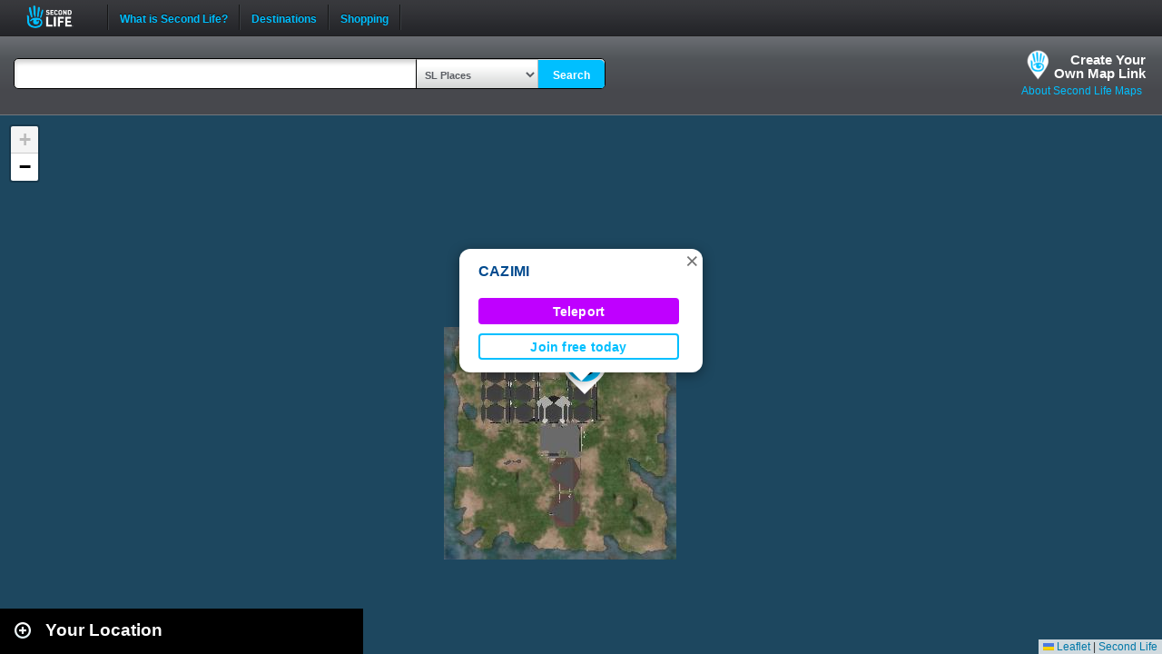

--- FILE ---
content_type: text/html; charset=UTF-8
request_url: https://maps.secondlife.com/showcase.php?null
body_size: 2019
content:

    <div id="collapse-new">
        <div id="btn-slidetoggle-showcase"></div>
        <h2 id="location-heading" class="location-heading-slurl-picks">Destination Guide Picks </h2>
    </div>
    <script>
        if (slurl_data['region']['default'] == false) {
            $('#btn-slidetoggle-showcase').hide();
            $('.location-heading-slurl-picks').addClass('location-heading-slurl');
            $('.results-container').addClass('results-container-location');
        }
    </script>
    <p class="intro">Take a look at some of the best places we've found in Second Life</p>
    <div class="results-container showcase-container">

                        <div id="marker1" class="result">
                                            <a href="/secondlife/Winners/205/128/24">
                            <img src="https://lecs-destinations-secondlife-com.s3.amazonaws.com/img/29807/6387917449d24909628017.jpg" width="150" height="90" border="0" onerror="this.onerror=null;this.src=`${assetsURL}slurl-stock.png`;" />
                        </a>
                                        <div>
                        <h3><a title="611,1301" class="slurl-link" listing="http://world.secondlife.com/Parcel/3662c11d-eaa3-d9cf-9276-032c58fcb2ab" href="/secondlife/Winners/205/128/24">Skill Gaming Region: Winners (M)</a></h3>
                        <p>Be a winner at Winners skill gaming region!</p>
                    </div>

                </div>
                            <div id="marker2" class="result">
                                            <a href="/secondlife/Gaming%20Island/84/75/38">
                            <img src="https://lecs-destinations-secondlife-com.s3.amazonaws.com/img/16762/681d18795582e590413344.jpg" width="150" height="90" border="0" onerror="this.onerror=null;this.src=`${assetsURL}slurl-stock.png`;" />
                        </a>
                                        <div>
                        <h3><a title="1024,1067" class="slurl-link" listing="http://world.secondlife.com/Parcel/fec6517e-b6d8-7673-d0af-32959f3c62fa" href="/secondlife/Gaming%20Island/84/75/38">Gaming Island (M)</a></h3>
                        <p>Want to test your skills by playing some skill games in-world? Possibly earn some L$? Gaming Island is a destination where visitors...</p>
                    </div>

                </div>
                            <div id="marker3" class="result">
                                            <a href="/secondlife/Wildcat%20Country/153/134/23">
                            <img src="https://lecs-destinations-secondlife-com.s3.amazonaws.com/img/31262/649f5b42aa4ad153893127.jpg" width="150" height="90" border="0" onerror="this.onerror=null;this.src=`${assetsURL}slurl-stock.png`;" />
                        </a>
                                        <div>
                        <h3><a title="507,1152" class="slurl-link" listing="http://world.secondlife.com/Parcel/b640b193-2e33-bad3-c4fd-9a8d3f7be08e" href="/secondlife/Wildcat%20Country/153/134/23">Jared's Wildcat Country (M)</a></h3>
                        <p>Established in 2012, Jared's Wildcat Country is a friendly venue with the best in Country, Hick Hop, Bluegrass, and Southern Rock music....</p>
                    </div>

                </div>
                            <div id="marker4" class="result">
                                            <a href="/secondlife/Absolut%20Creation/128/179/21">
                            <img src="https://lecs-destinations-secondlife-com.s3.amazonaws.com/img/4008/5d7c2021a07a0233528572.jpg" width="150" height="90" border="0" onerror="this.onerror=null;this.src=`${assetsURL}slurl-stock.png`;" />
                        </a>
                                        <div>
                        <h3><a title="888,1104" class="slurl-link" listing="http://world.secondlife.com/Parcel/f848e3d1-61dd-9b43-5000-c70b3612dc48" href="/secondlife/Absolut%20Creation/128/179/21">Absolut Creation (M)</a></h3>
                        <p>Absolut Creation is home to the Adam and Eve mesh bodies and heads for men and women. </p>
                    </div>

                </div>
                            <div id="marker5" class="result">
                                            <a href="/secondlife/Tres%20Chic/164/133/133">
                            <img src="https://lecs-destinations-secondlife-com.s3.amazonaws.com/img/16799/67c5c6c5d7b7d571137692.jpg" width="150" height="90" border="0" onerror="this.onerror=null;this.src=`${assetsURL}slurl-stock.png`;" />
                        </a>
                                        <div>
                        <h3><a title="546,1256" class="slurl-link" listing="http://world.secondlife.com/Parcel/d0dce3f1-869a-6132-9ca8-071070efcf14" href="/secondlife/Tres%20Chic/164/133/133">Tres Chic (M)</a></h3>
                        <p>The Tres Chic Event is all about you! The fashion event, where the exclusive original creations of over 90 designers in Second Life...</p>
                    </div>

                </div>
                            <div id="marker6" class="result">
                                            <a href="/secondlife/KOREA%20CITY/177/117/1014">
                            <img src="https://lecs-destinations-secondlife-com.s3.amazonaws.com/img/36357/68d2c6b942f8b459337249.png" width="150" height="90" border="0" onerror="this.onerror=null;this.src=`${assetsURL}slurl-stock.png`;" />
                        </a>
                                        <div>
                        <h3><a title="602,1380" class="slurl-link" listing="http://world.secondlife.com/Parcel/f9d930ed-ea03-421b-2a12-b178acd78207" href="/secondlife/KOREA%20CITY/177/117/1014">White Lounge Club at Korea City (M)</a></h3>
                        <p>The White Lounge Club is a relaxed, open-style venue where DJs showcase their unique styles and sounds. Enjoy vibrant energy, stylish...</p>
                    </div>

                </div>
                            <div id="marker7" class="result">
                                            <a href="/secondlife/Haven%20Woods/224/23/21">
                            <img src="https://lecs-destinations-secondlife-com.s3.amazonaws.com/img/36070/6807c16a52545093904117.jpg" width="150" height="90" border="0" onerror="this.onerror=null;this.src=`${assetsURL}slurl-stock.png`;" />
                        </a>
                                        <div>
                        <h3><a title="781,1156" class="slurl-link" listing="http://world.secondlife.com/Parcel/93c070da-f76c-cdbb-20a1-0584398b66d4" href="/secondlife/Haven%20Woods/224/23/21">The Purrl Ballroom and Champagne Beach (M)</a></h3>
                        <p>Welcome to The Purrl Ballroom and Champagne Beach. The Ballroom invites you to immerse yourself in an extraordinary experience where...</p>
                    </div>

                </div>
                            <div id="marker8" class="result">
                                            <a href="/secondlife/Land%20Rentals/203/161/22">
                            <img src="https://lecs-destinations-secondlife-com.s3.amazonaws.com/img/22136/5d3642f967c75426397255.jpg" width="150" height="90" border="0" onerror="this.onerror=null;this.src=`${assetsURL}slurl-stock.png`;" />
                        </a>
                                        <div>
                        <h3><a title="783,1023" class="slurl-link" listing="http://world.secondlife.com/Parcel/1ba75ecb-3b42-7c8d-5770-517bbb9d677d" href="/secondlife/Land%20Rentals/203/161/22">Bella Pointe (M)</a></h3>
                        <p>Private Luxury Rentals since 2006, Bella Pointe offers both Skydome and Private Parcel Rentals. All beautifully landscaped, constantly...</p>
                    </div>

                </div>
                            <div id="marker9" class="result">
                                            <a href="/secondlife/Shopping%20City/79/23/22">
                            <img src="https://lecs-destinations-secondlife-com.s3.amazonaws.com/img/26977/67309fd9a9d1c726201745.jpg" width="150" height="90" border="0" onerror="this.onerror=null;this.src=`${assetsURL}slurl-stock.png`;" />
                        </a>
                                        <div>
                        <h3><a title="805,1291" class="slurl-link" listing="http://world.secondlife.com/Parcel/97ab96af-048c-b73e-7b66-092288fe2501" href="/secondlife/Shopping%20City/79/23/22">Kio Zen Garden (M)</a></h3>
                        <p>Kio Zen Garden features Kio Temple (気乎寺) dedicated to the Cat Bodhisattva and the Outer Garden (Genji no Niwa), with a Zen Hall...</p>
                    </div>

                </div>
                            <p class="intro">
                    <strong>Looking for even more places to visit in Second Life?</strong><br />
                    <a href="https://secondlife.com/destinations/">Check out the Destination Guide page</a><br />&nbsp;
                </p>
            
    </div>

    